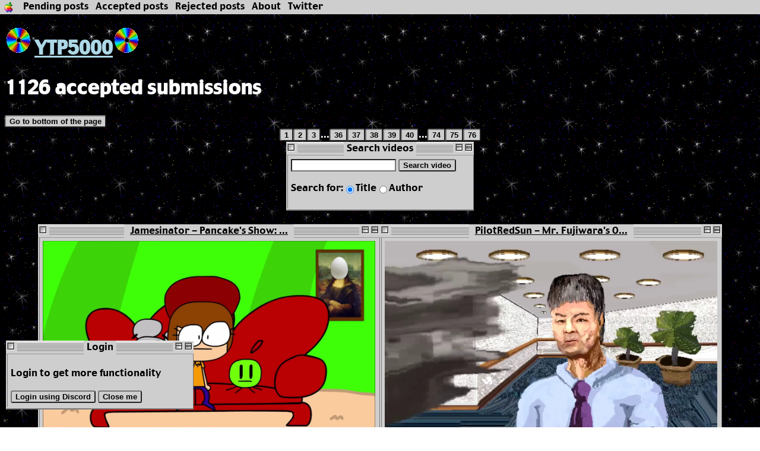

--- FILE ---
content_type: text/html; charset=utf-8
request_url: https://ytp.libtar.de/posts/accepted?page=65
body_size: 4127
content:
<!doctype html>
<html lang="en">
<head>
  <meta charset="UTF-8">
  <meta name="viewport"
        content="width=device-width, user-scalable=no, initial-scale=1.0, maximum-scale=1.0, minimum-scale=1.0">
  <meta http-equiv="X-UA-Compatible" content="ie=edge">

  <link rel="icon" href="/images/netscape1.gif" type="image/gif" />
  <meta property="og:type" content="website">
  <meta property="og:url" content="https://ytp.namejeff.xyz/">
  <meta name="title" content="YTP5000 - Netscape Navigator">
  <meta property="og:title" content="YTP5000 - Netscape Navigator">
  <meta name="description" content="YTP5000 - Randomly generated YTP with users submissions.">
  <meta property="og:description" content="YTP5000 - Randomly generated YTP with users submissions.">

  <link rel="stylesheet" href="/css/master.css">
  <link rel="stylesheet" href="/css/mac.css">
</head>
<header>
<div class="Top">
  <a href="/"><img class="field noborder left" src="/images/Apple-Logo.png" alt="Classic Apple logo" height="24" width="24" /></a>
  <a class="field noborder left link" href="/posts">Pending posts</a>
  <a class="field noborder left link" href="/posts/accepted">Accepted posts</a>
  <a class="field noborder left link" href="/posts/rejected">Rejected posts</a>
  <a class="field noborder left link" href="/about">About</a>  <a class="field noborder left link" href="https://twitter.com/ytpb5000">Twitter</a>
  <p class="field right app">Netscape Navigator™️</p>
  <p class="field noborder right" id="time"></p>
</div>


  <h1><a href="/"><img src="/images/cd.gif" alt="spinning cd" />YTP5000</a><img src="/images/cd.gif" alt="spinning cd" /></h1>
</header>
<body id="top">


<link rel="stylesheet" href="/css/posts.css">

<h1>1126 accepted submissions</h1>


<div class="main" style="flex-flow: column;">
  <a href="#bottom"><button>Go to bottom of the page</button></a>
<div class="main" style="gap: 10px;">

	<a href="/posts/accepted?page=1"><button>1</button></a>
	<a href="/posts/accepted?page=2"><button>2</button></a>
	<a href="/posts/accepted?page=3"><button>3</button></a>
	...
	<a href="/posts/accepted?page=36"><button>36</button></a>
	<a href="/posts/accepted?page=37"><button>37</button></a>
	<a href="/posts/accepted?page=38"><button>38</button></a>
	<a href="/posts/accepted?page=39"><button>39</button></a>
	<a href="/posts/accepted?page=40"><button>40</button></a>
	...
	<a href="/posts/accepted?page=74"><button>74</button></a>
	<a href="/posts/accepted?page=75"><button>75</button></a>
	<a href="/posts/accepted?page=76"><button>76</button></a>
</div>

<div class="main">
  <div class="window">
	<div class="window-title">
	  <span class="title">
		Search videos
	  </span>
	</div>
	<div class="window-content">
	  <div>
		<form action="/posts/accepted/search" method="POST">
		  <input type="text" name="search" id="search" width="100%"/>
		  <button type="submit" id="submit"> Search video </button>
		  <div class="inline">
			<p>Search for:</p>
			<input type="radio" id="title" name="searchType" value="title" checked/>
			<label for="huey">Title</label>
			<input type="radio" id="author" name="searchType" value="channel"/>
			<label for="huey">Author</label>
		  </div>
		</form>
	  </div>
	</div>
  </div>
</div>
</div>
<br>

<div class="main">



  <div class="window">
    <div class="window-title">
      <span class="title" id="IsMlmpI2lf8">
        <a href="/comments/IsMlmpI2lf8">Jamesinator - Pancake&#x27;s Show: ...</a>
      </span>
    </div>
    <div class="window-content">
      <div id="IsMlmpI2lf8-img">
        <img class="thumbnail" width="560" height="315" alt="video thumbnail" src="https://i.ytimg.com/vi_webp/IsMlmpI2lf8/maxresdefault.webp
" onmouseover="document.getElementById('statusLink').innerHTML = 'https://inv.nadeko.net/watch?v=IsMlmpI2lf8';" onclick="document.getElementById('IsMlmpI2lf8-img').innerHTML = `<iframe width='560' height='315' src='https://inv.nadeko.net/embed/IsMlmpI2lf8?player_style=youtube&local=true' title='YouTube video player' frameborder='0' allow='accelerometer; autoplay; clipboard-write; encrypted-media; gyroscope; picture-in-picture' allowfullscreen class='thumbnail'></iframe>`;" />
      </div>
<div class="votes">
  <div class="main" style="flex-flow: column nowrap;">
    <div class="main">
      <p>👍 0</p>

        <p>There is no comment yet</p>
      <p>👎 0</p>
    </div>
    <div class="control main">
      <form action="/posts/vote#IsMlmpI2lf8" method="POST">
        <button type="submit"> Upvote </button>
        <div>
          <input type="hidden" value="IsMlmpI2lf8" name="videoId">
          <input type="hidden" value="upvote" name="vote">
        </div>
      </form>
      <a href="/comments/IsMlmpI2lf8"><button>Go to comments</button></a>
      <form action="/posts/vote#IsMlmpI2lf8" method="POST">
        <button type="submit"> Downvote </button>
        <div>
          <input type="hidden" value="IsMlmpI2lf8" name="videoId">
          <input type="hidden" value="downvote" name="vote">
        </div>
      </form>
    </div>
  </div>
  <p>Submitted on the 26 of September 2021</p>
  <p>Submitted by someone</p>
</div>


    </div>
  </div>

  <div class="window">
    <div class="window-title">
      <span class="title" id="P52mGNLNJ1g">
        <a href="/comments/P52mGNLNJ1g">PilotRedSun - Mr. Fujiwara&#x27;s O...</a>
      </span>
    </div>
    <div class="window-content">
      <div id="P52mGNLNJ1g-img">
        <img class="thumbnail" width="560" height="315" alt="video thumbnail" src="https://i.ytimg.com/vi_webp/P52mGNLNJ1g/maxresdefault.webp
" onmouseover="document.getElementById('statusLink').innerHTML = 'https://invidious.nerdvpn.de/watch?v=P52mGNLNJ1g';" onclick="document.getElementById('P52mGNLNJ1g-img').innerHTML = `<iframe width='560' height='315' src='https://invidious.jing.rocks/embed/P52mGNLNJ1g?player_style=youtube&local=true' title='YouTube video player' frameborder='0' allow='accelerometer; autoplay; clipboard-write; encrypted-media; gyroscope; picture-in-picture' allowfullscreen class='thumbnail'></iframe>`;" />
      </div>
<div class="votes">
  <div class="main" style="flex-flow: column nowrap;">
    <div class="main">
      <p>👍 1</p>

        <p>There is no comment yet</p>
      <p>👎 -1</p>
    </div>
    <div class="control main">
      <form action="/posts/vote#P52mGNLNJ1g" method="POST">
        <button type="submit"> Upvote </button>
        <div>
          <input type="hidden" value="P52mGNLNJ1g" name="videoId">
          <input type="hidden" value="upvote" name="vote">
        </div>
      </form>
      <a href="/comments/P52mGNLNJ1g"><button>Go to comments</button></a>
      <form action="/posts/vote#P52mGNLNJ1g" method="POST">
        <button type="submit"> Downvote </button>
        <div>
          <input type="hidden" value="P52mGNLNJ1g" name="videoId">
          <input type="hidden" value="downvote" name="vote">
        </div>
      </form>
    </div>
  </div>
  <p>Submitted on the 26 of September 2021</p>
  <p>Submitted by <a href="/account/870341214749204490">A guy. Thats it.#0214</a></p>
</div>


    </div>
  </div>

  <div class="window">
    <div class="window-title">
      <span class="title" id="qj0v0bJiZ18">
        <a href="/comments/qj0v0bJiZ18">Xploshi - Violent Vincent || O...</a>
      </span>
    </div>
    <div class="window-content">
      <div id="qj0v0bJiZ18-img">
        <img class="thumbnail" width="560" height="315" alt="video thumbnail" src="https://i.ytimg.com/vi_webp/qj0v0bJiZ18/sddefault.webp?v=60fcd893
" onmouseover="document.getElementById('statusLink').innerHTML = 'https://invidious.jing.rocks/watch?v=qj0v0bJiZ18';" onclick="document.getElementById('qj0v0bJiZ18-img').innerHTML = `<iframe width='560' height='315' src='https://invidious.jing.rocks/embed/qj0v0bJiZ18?player_style=youtube&local=true' title='YouTube video player' frameborder='0' allow='accelerometer; autoplay; clipboard-write; encrypted-media; gyroscope; picture-in-picture' allowfullscreen class='thumbnail'></iframe>`;" />
      </div>
<div class="votes">
  <div class="main" style="flex-flow: column nowrap;">
    <div class="main">
      <p>👍 3</p>

        <p>There is no comment yet</p>
      <p>👎 0</p>
    </div>
    <div class="control main">
      <form action="/posts/vote#qj0v0bJiZ18" method="POST">
        <button type="submit"> Upvote </button>
        <div>
          <input type="hidden" value="qj0v0bJiZ18" name="videoId">
          <input type="hidden" value="upvote" name="vote">
        </div>
      </form>
      <a href="/comments/qj0v0bJiZ18"><button>Go to comments</button></a>
      <form action="/posts/vote#qj0v0bJiZ18" method="POST">
        <button type="submit"> Downvote </button>
        <div>
          <input type="hidden" value="qj0v0bJiZ18" name="videoId">
          <input type="hidden" value="downvote" name="vote">
        </div>
      </form>
    </div>
  </div>
  <p>Submitted on the 21 of September 2021</p>
  <p>Submitted by someone</p>
</div>


    </div>
  </div>

  <div class="window">
    <div class="window-title">
      <span class="title" id="_oOxjI5vA98">
        <a href="/comments/_oOxjI5vA98">DaSheepKing - Out of context T...</a>
      </span>
    </div>
    <div class="window-content">
      <div id="_oOxjI5vA98-img">
        <img class="thumbnail" width="560" height="315" alt="video thumbnail" src="https://i.ytimg.com/vi_webp/_oOxjI5vA98/maxresdefault.webp
" onmouseover="document.getElementById('statusLink').innerHTML = 'https://invidious.jing.rocks/watch?v=_oOxjI5vA98';" onclick="document.getElementById('_oOxjI5vA98-img').innerHTML = `<iframe width='560' height='315' src='https://inv.nadeko.net/embed/_oOxjI5vA98?player_style=youtube&local=true' title='YouTube video player' frameborder='0' allow='accelerometer; autoplay; clipboard-write; encrypted-media; gyroscope; picture-in-picture' allowfullscreen class='thumbnail'></iframe>`;" />
      </div>
<div class="votes">
  <div class="main" style="flex-flow: column nowrap;">
    <div class="main">
      <p>👍 0</p>

        <p>There is no comment yet</p>
      <p>👎 0</p>
    </div>
    <div class="control main">
      <form action="/posts/vote#_oOxjI5vA98" method="POST">
        <button type="submit"> Upvote </button>
        <div>
          <input type="hidden" value="_oOxjI5vA98" name="videoId">
          <input type="hidden" value="upvote" name="vote">
        </div>
      </form>
      <a href="/comments/_oOxjI5vA98"><button>Go to comments</button></a>
      <form action="/posts/vote#_oOxjI5vA98" method="POST">
        <button type="submit"> Downvote </button>
        <div>
          <input type="hidden" value="_oOxjI5vA98" name="videoId">
          <input type="hidden" value="downvote" name="vote">
        </div>
      </form>
    </div>
  </div>
  <p>Submitted on the 28 of September 2021</p>
  <p>Submitted by someone</p>
</div>


    </div>
  </div>

  <div class="window">
    <div class="window-title">
      <span class="title" id="ZGSQ05V547E">
        <a href="/comments/ZGSQ05V547E">Officer Spy - FETCH!: Geyser S...</a>
      </span>
    </div>
    <div class="window-content">
      <div id="ZGSQ05V547E-img">
        <img class="thumbnail" width="560" height="315" alt="video thumbnail" src="https://i.ytimg.com/vi/ZGSQ05V547E/sddefault.jpg
" onmouseover="document.getElementById('statusLink').innerHTML = 'https://invidious.jing.rocks/watch?v=ZGSQ05V547E';" onclick="document.getElementById('ZGSQ05V547E-img').innerHTML = `<iframe width='560' height='315' src='https://inv.nadeko.net/embed/ZGSQ05V547E?player_style=youtube&local=true' title='YouTube video player' frameborder='0' allow='accelerometer; autoplay; clipboard-write; encrypted-media; gyroscope; picture-in-picture' allowfullscreen class='thumbnail'></iframe>`;" />
      </div>
<div class="votes">
  <div class="main" style="flex-flow: column nowrap;">
    <div class="main">
      <p>👍 1</p>

        <p>There is no comment yet</p>
      <p>👎 0</p>
    </div>
    <div class="control main">
      <form action="/posts/vote#ZGSQ05V547E" method="POST">
        <button type="submit"> Upvote </button>
        <div>
          <input type="hidden" value="ZGSQ05V547E" name="videoId">
          <input type="hidden" value="upvote" name="vote">
        </div>
      </form>
      <a href="/comments/ZGSQ05V547E"><button>Go to comments</button></a>
      <form action="/posts/vote#ZGSQ05V547E" method="POST">
        <button type="submit"> Downvote </button>
        <div>
          <input type="hidden" value="ZGSQ05V547E" name="videoId">
          <input type="hidden" value="downvote" name="vote">
        </div>
      </form>
    </div>
  </div>
  <p>Submitted on the 29 of September 2021</p>
  <p>Submitted by <a href="/account/570416513878720512">slug#9955</a></p>
</div>


    </div>
  </div>

  <div class="window">
    <div class="window-title">
      <span class="title" id="Wgt7JQdymsQ">
        <a href="/comments/Wgt7JQdymsQ">brombo - karok...</a>
      </span>
    </div>
    <div class="window-content">
      <div id="Wgt7JQdymsQ-img">
        <img class="thumbnail" width="560" height="315" alt="video thumbnail" src="https://i.ytimg.com/vi/Wgt7JQdymsQ/maxresdefault.jpg
" onmouseover="document.getElementById('statusLink').innerHTML = 'https://inv.nadeko.net/watch?v=Wgt7JQdymsQ';" onclick="document.getElementById('Wgt7JQdymsQ-img').innerHTML = `<iframe width='560' height='315' src='https://invidious.nerdvpn.de/embed/Wgt7JQdymsQ?player_style=youtube&local=true' title='YouTube video player' frameborder='0' allow='accelerometer; autoplay; clipboard-write; encrypted-media; gyroscope; picture-in-picture' allowfullscreen class='thumbnail'></iframe>`;" />
      </div>
<div class="votes">
  <div class="main" style="flex-flow: column nowrap;">
    <div class="main">
      <p>👍 1</p>

        <p>There is no comment yet</p>
      <p>👎 0</p>
    </div>
    <div class="control main">
      <form action="/posts/vote#Wgt7JQdymsQ" method="POST">
        <button type="submit"> Upvote </button>
        <div>
          <input type="hidden" value="Wgt7JQdymsQ" name="videoId">
          <input type="hidden" value="upvote" name="vote">
        </div>
      </form>
      <a href="/comments/Wgt7JQdymsQ"><button>Go to comments</button></a>
      <form action="/posts/vote#Wgt7JQdymsQ" method="POST">
        <button type="submit"> Downvote </button>
        <div>
          <input type="hidden" value="Wgt7JQdymsQ" name="videoId">
          <input type="hidden" value="downvote" name="vote">
        </div>
      </form>
    </div>
  </div>
  <p>Submitted on the 22 of September 2021</p>
  <p>Submitted by someone</p>
</div>


    </div>
  </div>

  <div class="window">
    <div class="window-title">
      <span class="title" id="TnyBXvB3_ho">
        <a href="/comments/TnyBXvB3_ho">TomSka - CRASH ZOOM - Movie Ma...</a>
      </span>
    </div>
    <div class="window-content">
      <div id="TnyBXvB3_ho-img">
        <img class="thumbnail" width="560" height="315" alt="video thumbnail" src="https://i.ytimg.com/vi_webp/TnyBXvB3_ho/maxresdefault.webp
" onmouseover="document.getElementById('statusLink').innerHTML = 'https://invidious.nerdvpn.de/watch?v=TnyBXvB3_ho';" onclick="document.getElementById('TnyBXvB3_ho-img').innerHTML = `<iframe width='560' height='315' src='https://invidious.jing.rocks/embed/TnyBXvB3_ho?player_style=youtube&local=true' title='YouTube video player' frameborder='0' allow='accelerometer; autoplay; clipboard-write; encrypted-media; gyroscope; picture-in-picture' allowfullscreen class='thumbnail'></iframe>`;" />
      </div>
<div class="votes">
  <div class="main" style="flex-flow: column nowrap;">
    <div class="main">
      <p>👍 1</p>

        <p>There is no comment yet</p>
      <p>👎 0</p>
    </div>
    <div class="control main">
      <form action="/posts/vote#TnyBXvB3_ho" method="POST">
        <button type="submit"> Upvote </button>
        <div>
          <input type="hidden" value="TnyBXvB3_ho" name="videoId">
          <input type="hidden" value="upvote" name="vote">
        </div>
      </form>
      <a href="/comments/TnyBXvB3_ho"><button>Go to comments</button></a>
      <form action="/posts/vote#TnyBXvB3_ho" method="POST">
        <button type="submit"> Downvote </button>
        <div>
          <input type="hidden" value="TnyBXvB3_ho" name="videoId">
          <input type="hidden" value="downvote" name="vote">
        </div>
      </form>
    </div>
  </div>
  <p>Submitted on the 24 of September 2021</p>
  <p>Submitted by someone</p>
</div>


    </div>
  </div>

  <div class="window">
    <div class="window-title">
      <span class="title" id="nVe32VcQ3d0">
        <a href="/comments/nVe32VcQ3d0">TomSka - CRASH ZOOM - Cover Up...</a>
      </span>
    </div>
    <div class="window-content">
      <div id="nVe32VcQ3d0-img">
        <img class="thumbnail" width="560" height="315" alt="video thumbnail" src="https://i.ytimg.com/vi_webp/nVe32VcQ3d0/maxresdefault.webp
" onmouseover="document.getElementById('statusLink').innerHTML = 'https://invidious.nerdvpn.de/watch?v=nVe32VcQ3d0';" onclick="document.getElementById('nVe32VcQ3d0-img').innerHTML = `<iframe width='560' height='315' src='https://invidious.nerdvpn.de/embed/nVe32VcQ3d0?player_style=youtube&local=true' title='YouTube video player' frameborder='0' allow='accelerometer; autoplay; clipboard-write; encrypted-media; gyroscope; picture-in-picture' allowfullscreen class='thumbnail'></iframe>`;" />
      </div>
<div class="votes">
  <div class="main" style="flex-flow: column nowrap;">
    <div class="main">
      <p>👍 1</p>

        <p>There is no comment yet</p>
      <p>👎 0</p>
    </div>
    <div class="control main">
      <form action="/posts/vote#nVe32VcQ3d0" method="POST">
        <button type="submit"> Upvote </button>
        <div>
          <input type="hidden" value="nVe32VcQ3d0" name="videoId">
          <input type="hidden" value="upvote" name="vote">
        </div>
      </form>
      <a href="/comments/nVe32VcQ3d0"><button>Go to comments</button></a>
      <form action="/posts/vote#nVe32VcQ3d0" method="POST">
        <button type="submit"> Downvote </button>
        <div>
          <input type="hidden" value="nVe32VcQ3d0" name="videoId">
          <input type="hidden" value="downvote" name="vote">
        </div>
      </form>
    </div>
  </div>
  <p>Submitted on the 24 of September 2021</p>
  <p>Submitted by someone</p>
</div>


    </div>
  </div>

  <div class="window">
    <div class="window-title">
      <span class="title" id="gGEv54rLvgs">
        <a href="/comments/gGEv54rLvgs">PilotRedSun - pringle advert...</a>
      </span>
    </div>
    <div class="window-content">
      <div id="gGEv54rLvgs-img">
        <img class="thumbnail" width="560" height="315" alt="video thumbnail" src="https://i.ytimg.com/vi_webp/gGEv54rLvgs/maxresdefault.webp
" onmouseover="document.getElementById('statusLink').innerHTML = 'https://invidious.nerdvpn.de/watch?v=gGEv54rLvgs';" onclick="document.getElementById('gGEv54rLvgs-img').innerHTML = `<iframe width='560' height='315' src='https://invidious.jing.rocks/embed/gGEv54rLvgs?player_style=youtube&local=true' title='YouTube video player' frameborder='0' allow='accelerometer; autoplay; clipboard-write; encrypted-media; gyroscope; picture-in-picture' allowfullscreen class='thumbnail'></iframe>`;" />
      </div>
<div class="votes">
  <div class="main" style="flex-flow: column nowrap;">
    <div class="main">
      <p>👍 0</p>

        <p>There is no comment yet</p>
      <p>👎 0</p>
    </div>
    <div class="control main">
      <form action="/posts/vote#gGEv54rLvgs" method="POST">
        <button type="submit"> Upvote </button>
        <div>
          <input type="hidden" value="gGEv54rLvgs" name="videoId">
          <input type="hidden" value="upvote" name="vote">
        </div>
      </form>
      <a href="/comments/gGEv54rLvgs"><button>Go to comments</button></a>
      <form action="/posts/vote#gGEv54rLvgs" method="POST">
        <button type="submit"> Downvote </button>
        <div>
          <input type="hidden" value="gGEv54rLvgs" name="videoId">
          <input type="hidden" value="downvote" name="vote">
        </div>
      </form>
    </div>
  </div>
  <p>Submitted on the 26 of September 2021</p>
  <p>Submitted by <a href="/account/870341214749204490">A guy. Thats it.#0214</a></p>
</div>


    </div>
  </div>

  <div class="window">
    <div class="window-title">
      <span class="title" id="31geW-djb0A">
        <a href="/comments/31geW-djb0A">Caddicarus - [OLD] the last ep...</a>
      </span>
    </div>
    <div class="window-content">
      <div id="31geW-djb0A-img">
        <img class="thumbnail" width="560" height="315" alt="video thumbnail" src="https://i.ytimg.com/vi_webp/31geW-djb0A/maxresdefault.webp
" onmouseover="document.getElementById('statusLink').innerHTML = 'https://invidious.nerdvpn.de/watch?v=31geW-djb0A';" onclick="document.getElementById('31geW-djb0A-img').innerHTML = `<iframe width='560' height='315' src='https://invidious.jing.rocks/embed/31geW-djb0A?player_style=youtube&local=true' title='YouTube video player' frameborder='0' allow='accelerometer; autoplay; clipboard-write; encrypted-media; gyroscope; picture-in-picture' allowfullscreen class='thumbnail'></iframe>`;" />
      </div>
<div class="votes">
  <div class="main" style="flex-flow: column nowrap;">
    <div class="main">
      <p>👍 0</p>

        <p>There is no comment yet</p>
      <p>👎 0</p>
    </div>
    <div class="control main">
      <form action="/posts/vote#31geW-djb0A" method="POST">
        <button type="submit"> Upvote </button>
        <div>
          <input type="hidden" value="31geW-djb0A" name="videoId">
          <input type="hidden" value="upvote" name="vote">
        </div>
      </form>
      <a href="/comments/31geW-djb0A"><button>Go to comments</button></a>
      <form action="/posts/vote#31geW-djb0A" method="POST">
        <button type="submit"> Downvote </button>
        <div>
          <input type="hidden" value="31geW-djb0A" name="videoId">
          <input type="hidden" value="downvote" name="vote">
        </div>
      </form>
    </div>
  </div>
  <p>Submitted on the 21 of September 2021</p>
  <p>Submitted by someone</p>
</div>


    </div>
  </div>

  <div class="window">
    <div class="window-title">
      <span class="title" id="VvVThrMhnuE">
        <a href="/comments/VvVThrMhnuE">Lasse Augland - Family Guy -  ...</a>
      </span>
    </div>
    <div class="window-content">
      <div id="VvVThrMhnuE-img">
        <img class="thumbnail" width="560" height="315" alt="video thumbnail" src="https://i.ytimg.com/vi_webp/VvVThrMhnuE/maxresdefault.webp
" onmouseover="document.getElementById('statusLink').innerHTML = 'https://invidious.jing.rocks/watch?v=VvVThrMhnuE';" onclick="document.getElementById('VvVThrMhnuE-img').innerHTML = `<iframe width='560' height='315' src='https://invidious.nerdvpn.de/embed/VvVThrMhnuE?player_style=youtube&local=true' title='YouTube video player' frameborder='0' allow='accelerometer; autoplay; clipboard-write; encrypted-media; gyroscope; picture-in-picture' allowfullscreen class='thumbnail'></iframe>`;" />
      </div>
<div class="votes">
  <div class="main" style="flex-flow: column nowrap;">
    <div class="main">
      <p>👍 1</p>

        <p>There is no comment yet</p>
      <p>👎 0</p>
    </div>
    <div class="control main">
      <form action="/posts/vote#VvVThrMhnuE" method="POST">
        <button type="submit"> Upvote </button>
        <div>
          <input type="hidden" value="VvVThrMhnuE" name="videoId">
          <input type="hidden" value="upvote" name="vote">
        </div>
      </form>
      <a href="/comments/VvVThrMhnuE"><button>Go to comments</button></a>
      <form action="/posts/vote#VvVThrMhnuE" method="POST">
        <button type="submit"> Downvote </button>
        <div>
          <input type="hidden" value="VvVThrMhnuE" name="videoId">
          <input type="hidden" value="downvote" name="vote">
        </div>
      </form>
    </div>
  </div>
  <p>Submitted on the 21 of September 2021</p>
  <p>Submitted by someone</p>
</div>


    </div>
  </div>

  <div class="window">
    <div class="window-title">
      <span class="title" id="bOnXgYC1on4">
        <a href="/comments/bOnXgYC1on4">ralphthemoviemaker - Top 100 B...</a>
      </span>
    </div>
    <div class="window-content">
      <div id="bOnXgYC1on4-img">
        <img class="thumbnail" width="560" height="315" alt="video thumbnail" src="https://i.ytimg.com/vi_webp/bOnXgYC1on4/hqdefault.webp
" onmouseover="document.getElementById('statusLink').innerHTML = 'https://inv.nadeko.net/watch?v=bOnXgYC1on4';" onclick="document.getElementById('bOnXgYC1on4-img').innerHTML = `<iframe width='560' height='315' src='https://inv.nadeko.net/embed/bOnXgYC1on4?player_style=youtube&local=true' title='YouTube video player' frameborder='0' allow='accelerometer; autoplay; clipboard-write; encrypted-media; gyroscope; picture-in-picture' allowfullscreen class='thumbnail'></iframe>`;" />
      </div>
<div class="votes">
  <div class="main" style="flex-flow: column nowrap;">
    <div class="main">
      <p>👍 0</p>

        <p>There is no comment yet</p>
      <p>👎 0</p>
    </div>
    <div class="control main">
      <form action="/posts/vote#bOnXgYC1on4" method="POST">
        <button type="submit"> Upvote </button>
        <div>
          <input type="hidden" value="bOnXgYC1on4" name="videoId">
          <input type="hidden" value="upvote" name="vote">
        </div>
      </form>
      <a href="/comments/bOnXgYC1on4"><button>Go to comments</button></a>
      <form action="/posts/vote#bOnXgYC1on4" method="POST">
        <button type="submit"> Downvote </button>
        <div>
          <input type="hidden" value="bOnXgYC1on4" name="videoId">
          <input type="hidden" value="downvote" name="vote">
        </div>
      </form>
    </div>
  </div>
  <p>Submitted on the 23 of September 2021</p>
  <p>Submitted by someone</p>
</div>


    </div>
  </div>
  <div class="window">
    <div class="window-title">
      <span class="title" id="uf4HBg7AWBY">
        <a href="/comments/uf4HBg7AWBY">Unknown</a>
      </span>
    </div>
    <div class="window-content">
      <div id="uf4HBg7AWBY-img">
        <img class="thumbnail" width="560" height="315" alt="video thumbnail" src="/images/unknownVideo.png" onmouseover="document.getElementById('statusLink').innerHTML = 'https://invidious.nerdvpn.de/watch?v=uf4HBg7AWBY';" onclick="document.getElementById('uf4HBg7AWBY-img').innerHTML = `<iframe width='560' height='315' src='https://invidious.jing.rocks/embed/uf4HBg7AWBY?player_style=youtube&local=true' title='YouTube video player' frameborder='0' allow='accelerometer; autoplay; clipboard-write; encrypted-media; gyroscope; picture-in-picture' allowfullscreen class='thumbnail'></iframe>`;" />
      </div>
<div class="votes">
  <div class="main" style="flex-flow: column nowrap;">
    <div class="main">
      <p>👍 0</p>

        <p>There is no comment yet</p>
      <p>👎 0</p>
    </div>
    <div class="control main">
      <form action="/posts/vote#uf4HBg7AWBY" method="POST">
        <button type="submit"> Upvote </button>
        <div>
          <input type="hidden" value="uf4HBg7AWBY" name="videoId">
          <input type="hidden" value="upvote" name="vote">
        </div>
      </form>
      <a href="/comments/uf4HBg7AWBY"><button>Go to comments</button></a>
      <form action="/posts/vote#uf4HBg7AWBY" method="POST">
        <button type="submit"> Downvote </button>
        <div>
          <input type="hidden" value="uf4HBg7AWBY" name="videoId">
          <input type="hidden" value="downvote" name="vote">
        </div>
      </form>
    </div>
  </div>
  <p>Submitted on the 23 of September 2021</p>
  <p>Submitted by someone</p>
</div>


    </div>
  </div>

  <div class="window">
    <div class="window-title">
      <span class="title" id="6McA26ZshZc">
        <a href="/comments/6McA26ZshZc">Mr Poggers - Swishy Nibbly Nib...</a>
      </span>
    </div>
    <div class="window-content">
      <div id="6McA26ZshZc-img">
        <img class="thumbnail" width="560" height="315" alt="video thumbnail" src="https://i.ytimg.com/vi_webp/6McA26ZshZc/sddefault.webp
" onmouseover="document.getElementById('statusLink').innerHTML = 'https://inv.nadeko.net/watch?v=6McA26ZshZc';" onclick="document.getElementById('6McA26ZshZc-img').innerHTML = `<iframe width='560' height='315' src='https://invidious.nerdvpn.de/embed/6McA26ZshZc?player_style=youtube&local=true' title='YouTube video player' frameborder='0' allow='accelerometer; autoplay; clipboard-write; encrypted-media; gyroscope; picture-in-picture' allowfullscreen class='thumbnail'></iframe>`;" />
      </div>
<div class="votes">
  <div class="main" style="flex-flow: column nowrap;">
    <div class="main">
      <p>👍 0</p>

        <p>There is no comment yet</p>
      <p>👎 0</p>
    </div>
    <div class="control main">
      <form action="/posts/vote#6McA26ZshZc" method="POST">
        <button type="submit"> Upvote </button>
        <div>
          <input type="hidden" value="6McA26ZshZc" name="videoId">
          <input type="hidden" value="upvote" name="vote">
        </div>
      </form>
      <a href="/comments/6McA26ZshZc"><button>Go to comments</button></a>
      <form action="/posts/vote#6McA26ZshZc" method="POST">
        <button type="submit"> Downvote </button>
        <div>
          <input type="hidden" value="6McA26ZshZc" name="videoId">
          <input type="hidden" value="downvote" name="vote">
        </div>
      </form>
    </div>
  </div>
  <p>Submitted on the 23 of September 2021</p>
  <p>Submitted by someone</p>
</div>


    </div>
  </div>

  <div class="window">
    <div class="window-title">
      <span class="title" id="PsVDncCPLOY">
        <a href="/comments/PsVDncCPLOY">ProsafiaGaming - SUPER MARIO M...</a>
      </span>
    </div>
    <div class="window-content">
      <div id="PsVDncCPLOY-img">
        <img class="thumbnail" width="560" height="315" alt="video thumbnail" src="https://i.ytimg.com/vi_webp/PsVDncCPLOY/maxresdefault.webp
" onmouseover="document.getElementById('statusLink').innerHTML = 'https://inv.nadeko.net/watch?v=PsVDncCPLOY';" onclick="document.getElementById('PsVDncCPLOY-img').innerHTML = `<iframe width='560' height='315' src='https://invidious.nerdvpn.de/embed/PsVDncCPLOY?player_style=youtube&local=true' title='YouTube video player' frameborder='0' allow='accelerometer; autoplay; clipboard-write; encrypted-media; gyroscope; picture-in-picture' allowfullscreen class='thumbnail'></iframe>`;" />
      </div>
<div class="votes">
  <div class="main" style="flex-flow: column nowrap;">
    <div class="main">
      <p>👍 0</p>

        <p>There is no comment yet</p>
      <p>👎 0</p>
    </div>
    <div class="control main">
      <form action="/posts/vote#PsVDncCPLOY" method="POST">
        <button type="submit"> Upvote </button>
        <div>
          <input type="hidden" value="PsVDncCPLOY" name="videoId">
          <input type="hidden" value="upvote" name="vote">
        </div>
      </form>
      <a href="/comments/PsVDncCPLOY"><button>Go to comments</button></a>
      <form action="/posts/vote#PsVDncCPLOY" method="POST">
        <button type="submit"> Downvote </button>
        <div>
          <input type="hidden" value="PsVDncCPLOY" name="videoId">
          <input type="hidden" value="downvote" name="vote">
        </div>
      </form>
    </div>
  </div>
  <p>Submitted on the 24 of September 2021</p>
  <p>Submitted by someone</p>
</div>


    </div>
  </div>

</div>.

<br>
<div class="main" style="flex-flow: column;">
  <a href="#top"><button>Go the top of the page</button></a>
<div class="main" style="gap: 10px;">

	<a href="/posts/accepted?page=1"><button>1</button></a>
	<a href="/posts/accepted?page=2"><button>2</button></a>
	<a href="/posts/accepted?page=3"><button>3</button></a>
	...
	<a href="/posts/accepted?page=36"><button>36</button></a>
	<a href="/posts/accepted?page=37"><button>37</button></a>
	<a href="/posts/accepted?page=38"><button>38</button></a>
	<a href="/posts/accepted?page=39"><button>39</button></a>
	<a href="/posts/accepted?page=40"><button>40</button></a>
	...
	<a href="/posts/accepted?page=74"><button>74</button></a>
	<a href="/posts/accepted?page=75"><button>75</button></a>
	<a href="/posts/accepted?page=76"><button>76</button></a>
</div>

<div class="main">
  <div class="window">
	<div class="window-title">
	  <span class="title">
		Search videos
	  </span>
	</div>
	<div class="window-content">
	  <div>
		<form action="/posts/accepted/search" method="POST">
		  <input type="text" name="search" id="search" width="100%"/>
		  <button type="submit" id="submit"> Search video </button>
		  <div class="inline">
			<p>Search for:</p>
			<input type="radio" id="title" name="searchType" value="title" checked/>
			<label for="huey">Title</label>
			<input type="radio" id="author" name="searchType" value="channel"/>
			<label for="huey">Author</label>
		  </div>
		</form>
	  </div>
	</div>
  </div>
</div>
</div>


  <div class="window login" id="login">
    <div class="window-title">
      <span class="title">
            Login
      </span>
    </div>
    <div class="window-content">
      <p>Login to get more functionality</p>
      <a href="/discord/login"><button>Login using Discord</button></a>
      <button onclick="document.getElementById('login').remove()  ">Close me</button>
    </div>
  </div>
</body>
<footer id="bottom">
  <h2>Don't forget to check out the bot on <a href="https://twitter.com/ytpb5000">YTP5000 Twitter</a></h2>
  <h3>Your ip is collected for moderation purposes.</h3>

    <h4>There is currently 1130 submitted videos 4 of them are pending and 1126 are accepted.</h4>
  <h4><a href="/comments/feedback">Share some feedback.</a></h4>
  <!-- Awesome badges! -->
  <div class="badges">
    <img src="/images/ping.gif" alt="Funky penguin with sunglasses dancing, he really funky!" />
    <img src="/images/explorer.gif" alt="Microsoft Internet Explorer" />
    <img src="/images/netscape.gif" alt="Netscape Navigator" />
    <img src="/images/osbadge.gif" alt="Mac OS 8 Buy it! Don't pirate!" />
    <img src="/images/LinuxNow.gif" alt="Linux Now"/>
    <img src="/images/macspin.gif" alt="Made with a mac"/>
    <img src="/images/award1.gif"  alt="Super site"/>
    <img src="/images/award2.gif" alt="Website Innovation Award"/>
    <img src="/images/ArtSpace2000_Award.gif" alt="Art Space 2000 World Web Award 2003 - 2004" />
    <img src="/images/calavera2.gif" alt="skeleton head and 2 bones" />
  </div>

</footer>
<script>
  window.onload = displayClock();
  function displayClock(){
    var display = new Date().toLocaleTimeString();
    document.getElementById("time").innerHTML = display;
    setTimeout(displayClock, 1000);
  }
</script>
<style>
  @font-face {
    font-family: 'charcoalregular';
    src: url('/Font/charcoal-webfont.woff2') format('woff2'),
    url('/Font/charcoal-webfont.woff') format('woff');
    font-weight: normal;
    font-style: normal;
  }
</style>
<script>
  const queryString = (new URL(document.location)).searchParams;
  if (queryString.size >= 1 && queryString.get('os') === 'mac' || queryString.get('os') === 'win') {
    for (let a of document.querySelectorAll('a')) {
      if (!a.href.includes('twitter.com') || 
        !a.href.startsWith('mailto:') || 
        !a.href.includes('wikipedia.org') || 
        !a.href.includes('discord.com') ||
        !a.href.includes('adonisjs.com') ||
        !a.href.includes('github.com')) {
          if (a.search) {
            a.href  += `&os=${queryString.get('os')}`;
          } else {
            a.href  += `?os=${queryString.get('os')}`;
          }
        }
    }
  } 
</script>
<title>YTP5K - Accepted submissions</title>
</html>

--- FILE ---
content_type: text/css; charset=UTF-8
request_url: https://ytp.libtar.de/css/master.css
body_size: 741
content:
html {
  background-image: url("/images/background.gif");
  padding-top: 25px;
  padding-bottom: 20px;
  font-family: "Pixelated MS Sans Serif", "charcoalregular", Arial;
  -webkit-font-smoothing: antialiased;
  cursor: url("/images/cursor/default.cur"), default;
  color: white;
}

p, h1, h2, h3 {
  background: inherit;
  background-color: inherit;
}

a {
  cursor: url("/images/cursor/pointer.cur"), pointer;
  color: lightblue;
  background: inherit;
  background-color: inherit;
}

footer {
  display: block;
}

.badges {
  display: inline-block;
}

.error {
  color: red;
}

.success {
  color: green;
}

.Top {
  font-size: 12px;
  position: fixed;
  top: 0;
  left: 0;
  width: 100%;
}

.Bottom {
  font-size: 12px;
  position: fixed;
  bottom: 0;
  left: 0;
  width: 100%;
  height: fit-content;
}

.field.link {
  padding-left: 6px;
  padding-right: 6px;
}

.Top a {
  text-decoration: none;
}

.field {
  color: black;
  margin: 0;
  overflow: hidden;
  font-size: 16px;
  height: 100%;
  padding-left: 3px;
  padding-right: 3px;
}

.left {
  float: left;
}

.right {
  float: right;
}
.field.noborder.left {
  border: none;
  padding-right: 6px;
}

.field.noborder.right {
  border: none;
  padding-left: 6px;
}

@media screen and (max-width: 615px) {
  progress, .TopRight, .Top.space {
    visibility: hidden;
    clear: both;
    float: left;
    margin: 10px auto 5px 20px;
    width: 28%;
    display: none;
  }
}

@media screen and (max-width: 1435px) {
  .Top p {
    visibility: hidden;
    clear: both;
    float: left;
    margin: 10px auto 5px 20px;
    width: 28%;
    display: none;
  }
}

.thumbnail {
  max-width: 100%;
  max-height: auto;
}

.window-content {
  padding: 5px;
}

.control {
  padding: 2px;
}

.main {
  display: flex;
  flex-wrap: wrap;
  justify-content: center;
  gap: 40px;
}

.image, .ClickableRule {
  cursor: url("/images/cursor/pointer.cur"), pointer;
}

.window-content a {
  color: blue;
}

.login {
  position: fixed;
  left: 10px;
  bottom: 30px;
}

.ClickableRule:hover {
  color: blue;
}
@keyframes fadeOut {
  0% {
    opacity:1;
    visibility: visible;
  }
  100% {
    opacity:0;
    visibility: hidden;
  }
}

.fluid {
  width: 100%;
  max-width: none !important;
}

.inline {
  display: flex;
  flex-flow: row wrap;
  align-items: center;
}

:target {
  background-color: #ffa;
}

--- FILE ---
content_type: text/css; charset=UTF-8
request_url: https://ytp.libtar.de/css/mac.css
body_size: 894
content:
.Top {
  background-color: #cecece;
  display: inline-block;
  font-family: charcoalregular;
}

.Top a:hover, .Top img:hover,  Top p:hover, .field.right.app:hover, #time:hover {
  background-color: #323693;
  color: white;
}

.Top a {
  text-decoration: none;
}

.field.left {
  border-right: ridge #ebe9d8 3px;
}


.field.right {
  border-left: ridge #ebe9d8 3px;
}

.window {
  max-width: 576px;
  overflow: hidden;
}

.window-content {
  min-width: 300px;
}

.window-title {
  text-align: center;
  background: url("/images/macbuttonsrightAlt.png") 100% top no-repeat, url("/images/macbuttonsleftAlt.png") 0 top no-repeat, #cecece url("/images/macWindow.png") center no-repeat;
  background-size: auto, auto, 100% 100%;
}

.window-title .title, .window-title .title a {
  color: black;
  background: #cecece;
  padding-left: 5px;
  padding-right: 5px;
}

.window-content {
  background-color: #cecece !important;
  border-left: ridge #cecece 3px;
  border-right: ridge #cecece 3px;
  border-bottom: ridge #cecece 5px;
  color: black;
}

button {
  color: black;
  font-weight: bold;
  background-color: #cecece;
  border-radius: 3px;
}

button:hover {
  color: black;
  background-color: #cecece;
  border-radius: 5px;
}

button::selection {
  color: black;
  background-color: #cecece;
  border-radius: 5px;
}

button:disabled {
  color: grey;
  background-color: transparent !important;
  border-radius: 5px;
  cursor: not-allowed;
}

input {
  background-color: white;
}
.separation {
  border-top: #cecece ridge;
  padding-top: 10px;
}

.notification {
  position: fixed;
  right: 20px;
  bottom: 50px;
  background: #cecece;
  border-radius: 8px;
  color: black;
  border:  solid black 1px;
  padding: 10px;
}

.notification:hover {
  animation-play-state: paused;
  animation: none;
  opacity: 1;
}

.notification:not(:hover)  {
  animation: fadeOut 7s 1 linear forwards;
  animation-delay: 2s;
  animation-play-state: running;
}

.notification .tail {
  display: none;
}

/* Styling scrollbars is a spawn of the devil. 
 *
 * I also couldn't figure out how to use filter() to brighten background-image
 * on hover so I just made a white pixel 50% opacity png
 *
 */

 ::-webkit-scrollbar {
  width: 16px;
}

::-webkit-scrollbar-track {
  background: linear-gradient(#dbdad4, #fefefb);
  background-image: url("/images/mac/track.png");
}

::-webkit-scrollbar-thumb {
  background-image: url("/images/mac/thumb.png"), url("/images/mac/thumbUp.png"), url("/images/mac/thumbDown.png"), url("/images/mac/thumbBG.png");
  background-position: center, top, bottom, center;
  background-repeat: no-repeat, no-repeat, no-repeat, repeat;
}


::-webkit-scrollbar-button {
  width: 16px;
  height: 17px;
}

/* Up */
::-webkit-scrollbar-button:vertical:decrement {
  background-image: url("/images/mac/upButton.png");
}

/* Down */
::-webkit-scrollbar-button:vertical:increment {
  background-image: url("/images/mac/downButton.png");
}


--- FILE ---
content_type: text/css; charset=UTF-8
request_url: https://ytp.libtar.de/css/posts.css
body_size: 163
content:
.video {
  padding: 5px;
  display: inline-block;
}

.video.accepted p, .video.accepted h1, .video.accepted h2, .video.accepted h3, .video.accepted button, .video.accepted {
  background: green;
}

.video.pending p, .video.pending h1, .video.pending h2, .video.pending h3, .video.pending button, .video.pending {
  background: grey;
}


.video p, .video h1, .video h2, .video h3, .video button, .video {
  color: black;
}

.posts {
  display: flex;
  flex-wrap: wrap;
  justify-content: center;
  gap: 40px;
}

iframe[src*=youtube] {
  display: block;
  margin: 0 auto;
  max-width: 100%;
  padding-bottom: 10px;
}

